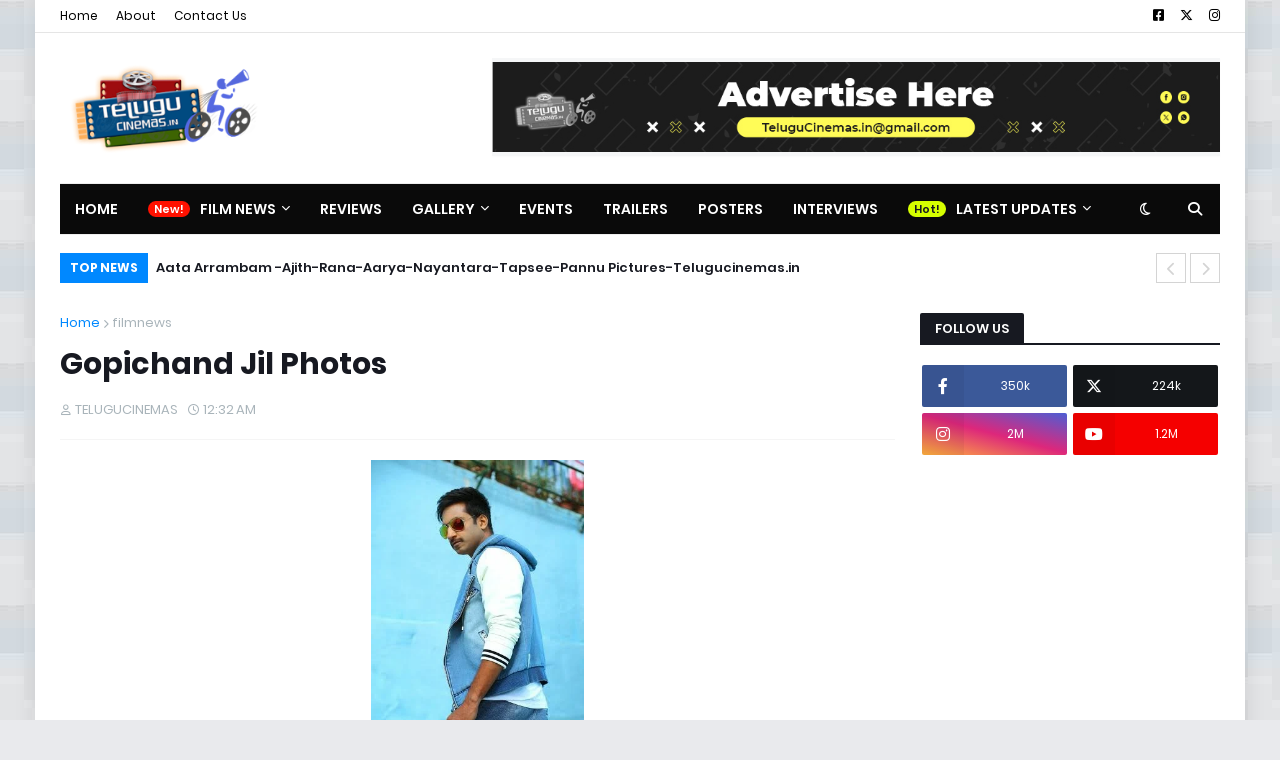

--- FILE ---
content_type: text/html; charset=utf-8
request_url: https://www.google.com/recaptcha/api2/aframe
body_size: 269
content:
<!DOCTYPE HTML><html><head><meta http-equiv="content-type" content="text/html; charset=UTF-8"></head><body><script nonce="fjljuqe0v7ZTkhK8jcdtPA">/** Anti-fraud and anti-abuse applications only. See google.com/recaptcha */ try{var clients={'sodar':'https://pagead2.googlesyndication.com/pagead/sodar?'};window.addEventListener("message",function(a){try{if(a.source===window.parent){var b=JSON.parse(a.data);var c=clients[b['id']];if(c){var d=document.createElement('img');d.src=c+b['params']+'&rc='+(localStorage.getItem("rc::a")?sessionStorage.getItem("rc::b"):"");window.document.body.appendChild(d);sessionStorage.setItem("rc::e",parseInt(sessionStorage.getItem("rc::e")||0)+1);localStorage.setItem("rc::h",'1763077418164');}}}catch(b){}});window.parent.postMessage("_grecaptcha_ready", "*");}catch(b){}</script></body></html>